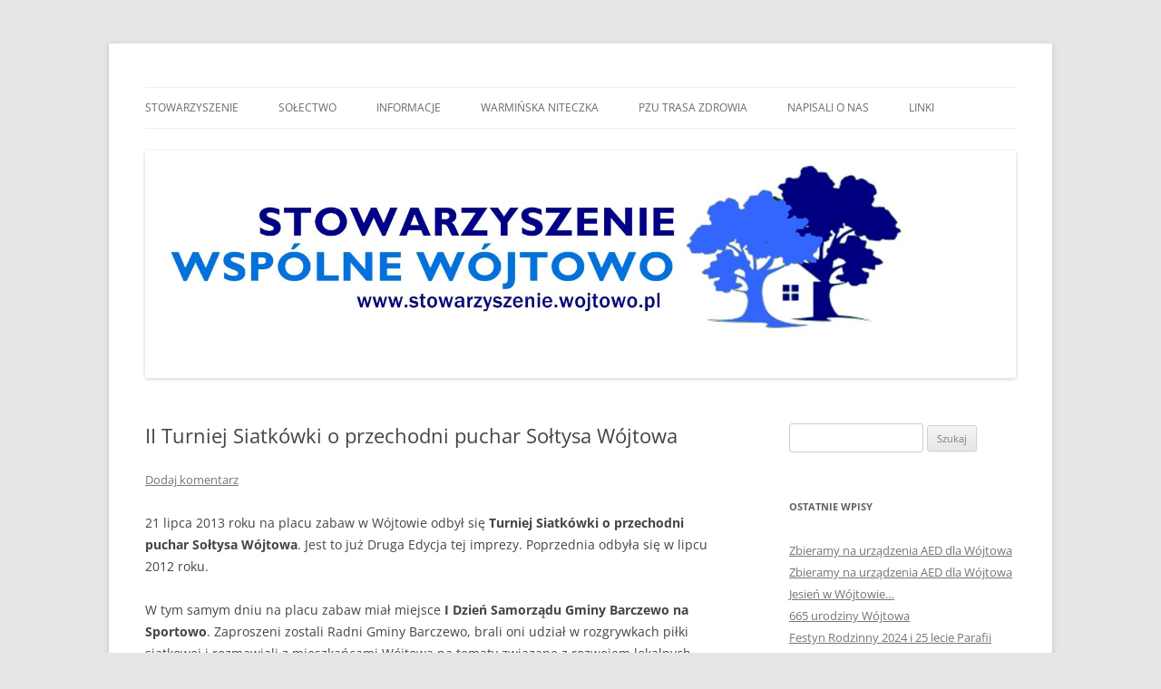

--- FILE ---
content_type: text/html; charset=UTF-8
request_url: http://www.stowarzyszenie.wojtowo.pl/ii-turniej-siatkowki-o-przechodni-puchar-soltysa-wojtowa/
body_size: 10189
content:
<!DOCTYPE html>
<html lang="pl-PL">
<head>
<meta charset="UTF-8" />
<meta name="viewport" content="width=device-width, initial-scale=1.0" />
<title>II Turniej Siatkówki o przechodni puchar Sołtysa Wójtowa | Stowarzyszenie &quot;Wspólne Wójtowo&quot;</title>
<link rel="profile" href="https://gmpg.org/xfn/11" />
<link rel="pingback" href="http://www.stowarzyszenie.wojtowo.pl/xmlrpc.php">
<meta name='robots' content='max-image-preview:large' />
	<style>img:is([sizes="auto" i], [sizes^="auto," i]) { contain-intrinsic-size: 3000px 1500px }</style>
	<link rel="alternate" type="application/rss+xml" title="Stowarzyszenie &quot;Wspólne Wójtowo&quot; &raquo; Kanał z wpisami" href="http://www.stowarzyszenie.wojtowo.pl/feed/" />
<link rel="alternate" type="application/rss+xml" title="Stowarzyszenie &quot;Wspólne Wójtowo&quot; &raquo; Kanał z komentarzami" href="http://www.stowarzyszenie.wojtowo.pl/comments/feed/" />
<link rel="alternate" type="application/rss+xml" title="Stowarzyszenie &quot;Wspólne Wójtowo&quot; &raquo; II Turniej Siatkówki o przechodni puchar Sołtysa Wójtowa Kanał z komentarzami" href="http://www.stowarzyszenie.wojtowo.pl/ii-turniej-siatkowki-o-przechodni-puchar-soltysa-wojtowa/feed/" />
<script type="text/javascript">
/* <![CDATA[ */
window._wpemojiSettings = {"baseUrl":"https:\/\/s.w.org\/images\/core\/emoji\/16.0.1\/72x72\/","ext":".png","svgUrl":"https:\/\/s.w.org\/images\/core\/emoji\/16.0.1\/svg\/","svgExt":".svg","source":{"concatemoji":"http:\/\/www.stowarzyszenie.wojtowo.pl\/wp-includes\/js\/wp-emoji-release.min.js?ver=6.8.3"}};
/*! This file is auto-generated */
!function(s,n){var o,i,e;function c(e){try{var t={supportTests:e,timestamp:(new Date).valueOf()};sessionStorage.setItem(o,JSON.stringify(t))}catch(e){}}function p(e,t,n){e.clearRect(0,0,e.canvas.width,e.canvas.height),e.fillText(t,0,0);var t=new Uint32Array(e.getImageData(0,0,e.canvas.width,e.canvas.height).data),a=(e.clearRect(0,0,e.canvas.width,e.canvas.height),e.fillText(n,0,0),new Uint32Array(e.getImageData(0,0,e.canvas.width,e.canvas.height).data));return t.every(function(e,t){return e===a[t]})}function u(e,t){e.clearRect(0,0,e.canvas.width,e.canvas.height),e.fillText(t,0,0);for(var n=e.getImageData(16,16,1,1),a=0;a<n.data.length;a++)if(0!==n.data[a])return!1;return!0}function f(e,t,n,a){switch(t){case"flag":return n(e,"\ud83c\udff3\ufe0f\u200d\u26a7\ufe0f","\ud83c\udff3\ufe0f\u200b\u26a7\ufe0f")?!1:!n(e,"\ud83c\udde8\ud83c\uddf6","\ud83c\udde8\u200b\ud83c\uddf6")&&!n(e,"\ud83c\udff4\udb40\udc67\udb40\udc62\udb40\udc65\udb40\udc6e\udb40\udc67\udb40\udc7f","\ud83c\udff4\u200b\udb40\udc67\u200b\udb40\udc62\u200b\udb40\udc65\u200b\udb40\udc6e\u200b\udb40\udc67\u200b\udb40\udc7f");case"emoji":return!a(e,"\ud83e\udedf")}return!1}function g(e,t,n,a){var r="undefined"!=typeof WorkerGlobalScope&&self instanceof WorkerGlobalScope?new OffscreenCanvas(300,150):s.createElement("canvas"),o=r.getContext("2d",{willReadFrequently:!0}),i=(o.textBaseline="top",o.font="600 32px Arial",{});return e.forEach(function(e){i[e]=t(o,e,n,a)}),i}function t(e){var t=s.createElement("script");t.src=e,t.defer=!0,s.head.appendChild(t)}"undefined"!=typeof Promise&&(o="wpEmojiSettingsSupports",i=["flag","emoji"],n.supports={everything:!0,everythingExceptFlag:!0},e=new Promise(function(e){s.addEventListener("DOMContentLoaded",e,{once:!0})}),new Promise(function(t){var n=function(){try{var e=JSON.parse(sessionStorage.getItem(o));if("object"==typeof e&&"number"==typeof e.timestamp&&(new Date).valueOf()<e.timestamp+604800&&"object"==typeof e.supportTests)return e.supportTests}catch(e){}return null}();if(!n){if("undefined"!=typeof Worker&&"undefined"!=typeof OffscreenCanvas&&"undefined"!=typeof URL&&URL.createObjectURL&&"undefined"!=typeof Blob)try{var e="postMessage("+g.toString()+"("+[JSON.stringify(i),f.toString(),p.toString(),u.toString()].join(",")+"));",a=new Blob([e],{type:"text/javascript"}),r=new Worker(URL.createObjectURL(a),{name:"wpTestEmojiSupports"});return void(r.onmessage=function(e){c(n=e.data),r.terminate(),t(n)})}catch(e){}c(n=g(i,f,p,u))}t(n)}).then(function(e){for(var t in e)n.supports[t]=e[t],n.supports.everything=n.supports.everything&&n.supports[t],"flag"!==t&&(n.supports.everythingExceptFlag=n.supports.everythingExceptFlag&&n.supports[t]);n.supports.everythingExceptFlag=n.supports.everythingExceptFlag&&!n.supports.flag,n.DOMReady=!1,n.readyCallback=function(){n.DOMReady=!0}}).then(function(){return e}).then(function(){var e;n.supports.everything||(n.readyCallback(),(e=n.source||{}).concatemoji?t(e.concatemoji):e.wpemoji&&e.twemoji&&(t(e.twemoji),t(e.wpemoji)))}))}((window,document),window._wpemojiSettings);
/* ]]> */
</script>
<style id='wp-emoji-styles-inline-css' type='text/css'>

	img.wp-smiley, img.emoji {
		display: inline !important;
		border: none !important;
		box-shadow: none !important;
		height: 1em !important;
		width: 1em !important;
		margin: 0 0.07em !important;
		vertical-align: -0.1em !important;
		background: none !important;
		padding: 0 !important;
	}
</style>
<link rel='stylesheet' id='wp-block-library-css' href='http://www.stowarzyszenie.wojtowo.pl/wp-includes/css/dist/block-library/style.min.css?ver=6.8.3' type='text/css' media='all' />
<style id='wp-block-library-theme-inline-css' type='text/css'>
.wp-block-audio :where(figcaption){color:#555;font-size:13px;text-align:center}.is-dark-theme .wp-block-audio :where(figcaption){color:#ffffffa6}.wp-block-audio{margin:0 0 1em}.wp-block-code{border:1px solid #ccc;border-radius:4px;font-family:Menlo,Consolas,monaco,monospace;padding:.8em 1em}.wp-block-embed :where(figcaption){color:#555;font-size:13px;text-align:center}.is-dark-theme .wp-block-embed :where(figcaption){color:#ffffffa6}.wp-block-embed{margin:0 0 1em}.blocks-gallery-caption{color:#555;font-size:13px;text-align:center}.is-dark-theme .blocks-gallery-caption{color:#ffffffa6}:root :where(.wp-block-image figcaption){color:#555;font-size:13px;text-align:center}.is-dark-theme :root :where(.wp-block-image figcaption){color:#ffffffa6}.wp-block-image{margin:0 0 1em}.wp-block-pullquote{border-bottom:4px solid;border-top:4px solid;color:currentColor;margin-bottom:1.75em}.wp-block-pullquote cite,.wp-block-pullquote footer,.wp-block-pullquote__citation{color:currentColor;font-size:.8125em;font-style:normal;text-transform:uppercase}.wp-block-quote{border-left:.25em solid;margin:0 0 1.75em;padding-left:1em}.wp-block-quote cite,.wp-block-quote footer{color:currentColor;font-size:.8125em;font-style:normal;position:relative}.wp-block-quote:where(.has-text-align-right){border-left:none;border-right:.25em solid;padding-left:0;padding-right:1em}.wp-block-quote:where(.has-text-align-center){border:none;padding-left:0}.wp-block-quote.is-large,.wp-block-quote.is-style-large,.wp-block-quote:where(.is-style-plain){border:none}.wp-block-search .wp-block-search__label{font-weight:700}.wp-block-search__button{border:1px solid #ccc;padding:.375em .625em}:where(.wp-block-group.has-background){padding:1.25em 2.375em}.wp-block-separator.has-css-opacity{opacity:.4}.wp-block-separator{border:none;border-bottom:2px solid;margin-left:auto;margin-right:auto}.wp-block-separator.has-alpha-channel-opacity{opacity:1}.wp-block-separator:not(.is-style-wide):not(.is-style-dots){width:100px}.wp-block-separator.has-background:not(.is-style-dots){border-bottom:none;height:1px}.wp-block-separator.has-background:not(.is-style-wide):not(.is-style-dots){height:2px}.wp-block-table{margin:0 0 1em}.wp-block-table td,.wp-block-table th{word-break:normal}.wp-block-table :where(figcaption){color:#555;font-size:13px;text-align:center}.is-dark-theme .wp-block-table :where(figcaption){color:#ffffffa6}.wp-block-video :where(figcaption){color:#555;font-size:13px;text-align:center}.is-dark-theme .wp-block-video :where(figcaption){color:#ffffffa6}.wp-block-video{margin:0 0 1em}:root :where(.wp-block-template-part.has-background){margin-bottom:0;margin-top:0;padding:1.25em 2.375em}
</style>
<style id='classic-theme-styles-inline-css' type='text/css'>
/*! This file is auto-generated */
.wp-block-button__link{color:#fff;background-color:#32373c;border-radius:9999px;box-shadow:none;text-decoration:none;padding:calc(.667em + 2px) calc(1.333em + 2px);font-size:1.125em}.wp-block-file__button{background:#32373c;color:#fff;text-decoration:none}
</style>
<style id='global-styles-inline-css' type='text/css'>
:root{--wp--preset--aspect-ratio--square: 1;--wp--preset--aspect-ratio--4-3: 4/3;--wp--preset--aspect-ratio--3-4: 3/4;--wp--preset--aspect-ratio--3-2: 3/2;--wp--preset--aspect-ratio--2-3: 2/3;--wp--preset--aspect-ratio--16-9: 16/9;--wp--preset--aspect-ratio--9-16: 9/16;--wp--preset--color--black: #000000;--wp--preset--color--cyan-bluish-gray: #abb8c3;--wp--preset--color--white: #fff;--wp--preset--color--pale-pink: #f78da7;--wp--preset--color--vivid-red: #cf2e2e;--wp--preset--color--luminous-vivid-orange: #ff6900;--wp--preset--color--luminous-vivid-amber: #fcb900;--wp--preset--color--light-green-cyan: #7bdcb5;--wp--preset--color--vivid-green-cyan: #00d084;--wp--preset--color--pale-cyan-blue: #8ed1fc;--wp--preset--color--vivid-cyan-blue: #0693e3;--wp--preset--color--vivid-purple: #9b51e0;--wp--preset--color--blue: #21759b;--wp--preset--color--dark-gray: #444;--wp--preset--color--medium-gray: #9f9f9f;--wp--preset--color--light-gray: #e6e6e6;--wp--preset--gradient--vivid-cyan-blue-to-vivid-purple: linear-gradient(135deg,rgba(6,147,227,1) 0%,rgb(155,81,224) 100%);--wp--preset--gradient--light-green-cyan-to-vivid-green-cyan: linear-gradient(135deg,rgb(122,220,180) 0%,rgb(0,208,130) 100%);--wp--preset--gradient--luminous-vivid-amber-to-luminous-vivid-orange: linear-gradient(135deg,rgba(252,185,0,1) 0%,rgba(255,105,0,1) 100%);--wp--preset--gradient--luminous-vivid-orange-to-vivid-red: linear-gradient(135deg,rgba(255,105,0,1) 0%,rgb(207,46,46) 100%);--wp--preset--gradient--very-light-gray-to-cyan-bluish-gray: linear-gradient(135deg,rgb(238,238,238) 0%,rgb(169,184,195) 100%);--wp--preset--gradient--cool-to-warm-spectrum: linear-gradient(135deg,rgb(74,234,220) 0%,rgb(151,120,209) 20%,rgb(207,42,186) 40%,rgb(238,44,130) 60%,rgb(251,105,98) 80%,rgb(254,248,76) 100%);--wp--preset--gradient--blush-light-purple: linear-gradient(135deg,rgb(255,206,236) 0%,rgb(152,150,240) 100%);--wp--preset--gradient--blush-bordeaux: linear-gradient(135deg,rgb(254,205,165) 0%,rgb(254,45,45) 50%,rgb(107,0,62) 100%);--wp--preset--gradient--luminous-dusk: linear-gradient(135deg,rgb(255,203,112) 0%,rgb(199,81,192) 50%,rgb(65,88,208) 100%);--wp--preset--gradient--pale-ocean: linear-gradient(135deg,rgb(255,245,203) 0%,rgb(182,227,212) 50%,rgb(51,167,181) 100%);--wp--preset--gradient--electric-grass: linear-gradient(135deg,rgb(202,248,128) 0%,rgb(113,206,126) 100%);--wp--preset--gradient--midnight: linear-gradient(135deg,rgb(2,3,129) 0%,rgb(40,116,252) 100%);--wp--preset--font-size--small: 13px;--wp--preset--font-size--medium: 20px;--wp--preset--font-size--large: 36px;--wp--preset--font-size--x-large: 42px;--wp--preset--spacing--20: 0.44rem;--wp--preset--spacing--30: 0.67rem;--wp--preset--spacing--40: 1rem;--wp--preset--spacing--50: 1.5rem;--wp--preset--spacing--60: 2.25rem;--wp--preset--spacing--70: 3.38rem;--wp--preset--spacing--80: 5.06rem;--wp--preset--shadow--natural: 6px 6px 9px rgba(0, 0, 0, 0.2);--wp--preset--shadow--deep: 12px 12px 50px rgba(0, 0, 0, 0.4);--wp--preset--shadow--sharp: 6px 6px 0px rgba(0, 0, 0, 0.2);--wp--preset--shadow--outlined: 6px 6px 0px -3px rgba(255, 255, 255, 1), 6px 6px rgba(0, 0, 0, 1);--wp--preset--shadow--crisp: 6px 6px 0px rgba(0, 0, 0, 1);}:where(.is-layout-flex){gap: 0.5em;}:where(.is-layout-grid){gap: 0.5em;}body .is-layout-flex{display: flex;}.is-layout-flex{flex-wrap: wrap;align-items: center;}.is-layout-flex > :is(*, div){margin: 0;}body .is-layout-grid{display: grid;}.is-layout-grid > :is(*, div){margin: 0;}:where(.wp-block-columns.is-layout-flex){gap: 2em;}:where(.wp-block-columns.is-layout-grid){gap: 2em;}:where(.wp-block-post-template.is-layout-flex){gap: 1.25em;}:where(.wp-block-post-template.is-layout-grid){gap: 1.25em;}.has-black-color{color: var(--wp--preset--color--black) !important;}.has-cyan-bluish-gray-color{color: var(--wp--preset--color--cyan-bluish-gray) !important;}.has-white-color{color: var(--wp--preset--color--white) !important;}.has-pale-pink-color{color: var(--wp--preset--color--pale-pink) !important;}.has-vivid-red-color{color: var(--wp--preset--color--vivid-red) !important;}.has-luminous-vivid-orange-color{color: var(--wp--preset--color--luminous-vivid-orange) !important;}.has-luminous-vivid-amber-color{color: var(--wp--preset--color--luminous-vivid-amber) !important;}.has-light-green-cyan-color{color: var(--wp--preset--color--light-green-cyan) !important;}.has-vivid-green-cyan-color{color: var(--wp--preset--color--vivid-green-cyan) !important;}.has-pale-cyan-blue-color{color: var(--wp--preset--color--pale-cyan-blue) !important;}.has-vivid-cyan-blue-color{color: var(--wp--preset--color--vivid-cyan-blue) !important;}.has-vivid-purple-color{color: var(--wp--preset--color--vivid-purple) !important;}.has-black-background-color{background-color: var(--wp--preset--color--black) !important;}.has-cyan-bluish-gray-background-color{background-color: var(--wp--preset--color--cyan-bluish-gray) !important;}.has-white-background-color{background-color: var(--wp--preset--color--white) !important;}.has-pale-pink-background-color{background-color: var(--wp--preset--color--pale-pink) !important;}.has-vivid-red-background-color{background-color: var(--wp--preset--color--vivid-red) !important;}.has-luminous-vivid-orange-background-color{background-color: var(--wp--preset--color--luminous-vivid-orange) !important;}.has-luminous-vivid-amber-background-color{background-color: var(--wp--preset--color--luminous-vivid-amber) !important;}.has-light-green-cyan-background-color{background-color: var(--wp--preset--color--light-green-cyan) !important;}.has-vivid-green-cyan-background-color{background-color: var(--wp--preset--color--vivid-green-cyan) !important;}.has-pale-cyan-blue-background-color{background-color: var(--wp--preset--color--pale-cyan-blue) !important;}.has-vivid-cyan-blue-background-color{background-color: var(--wp--preset--color--vivid-cyan-blue) !important;}.has-vivid-purple-background-color{background-color: var(--wp--preset--color--vivid-purple) !important;}.has-black-border-color{border-color: var(--wp--preset--color--black) !important;}.has-cyan-bluish-gray-border-color{border-color: var(--wp--preset--color--cyan-bluish-gray) !important;}.has-white-border-color{border-color: var(--wp--preset--color--white) !important;}.has-pale-pink-border-color{border-color: var(--wp--preset--color--pale-pink) !important;}.has-vivid-red-border-color{border-color: var(--wp--preset--color--vivid-red) !important;}.has-luminous-vivid-orange-border-color{border-color: var(--wp--preset--color--luminous-vivid-orange) !important;}.has-luminous-vivid-amber-border-color{border-color: var(--wp--preset--color--luminous-vivid-amber) !important;}.has-light-green-cyan-border-color{border-color: var(--wp--preset--color--light-green-cyan) !important;}.has-vivid-green-cyan-border-color{border-color: var(--wp--preset--color--vivid-green-cyan) !important;}.has-pale-cyan-blue-border-color{border-color: var(--wp--preset--color--pale-cyan-blue) !important;}.has-vivid-cyan-blue-border-color{border-color: var(--wp--preset--color--vivid-cyan-blue) !important;}.has-vivid-purple-border-color{border-color: var(--wp--preset--color--vivid-purple) !important;}.has-vivid-cyan-blue-to-vivid-purple-gradient-background{background: var(--wp--preset--gradient--vivid-cyan-blue-to-vivid-purple) !important;}.has-light-green-cyan-to-vivid-green-cyan-gradient-background{background: var(--wp--preset--gradient--light-green-cyan-to-vivid-green-cyan) !important;}.has-luminous-vivid-amber-to-luminous-vivid-orange-gradient-background{background: var(--wp--preset--gradient--luminous-vivid-amber-to-luminous-vivid-orange) !important;}.has-luminous-vivid-orange-to-vivid-red-gradient-background{background: var(--wp--preset--gradient--luminous-vivid-orange-to-vivid-red) !important;}.has-very-light-gray-to-cyan-bluish-gray-gradient-background{background: var(--wp--preset--gradient--very-light-gray-to-cyan-bluish-gray) !important;}.has-cool-to-warm-spectrum-gradient-background{background: var(--wp--preset--gradient--cool-to-warm-spectrum) !important;}.has-blush-light-purple-gradient-background{background: var(--wp--preset--gradient--blush-light-purple) !important;}.has-blush-bordeaux-gradient-background{background: var(--wp--preset--gradient--blush-bordeaux) !important;}.has-luminous-dusk-gradient-background{background: var(--wp--preset--gradient--luminous-dusk) !important;}.has-pale-ocean-gradient-background{background: var(--wp--preset--gradient--pale-ocean) !important;}.has-electric-grass-gradient-background{background: var(--wp--preset--gradient--electric-grass) !important;}.has-midnight-gradient-background{background: var(--wp--preset--gradient--midnight) !important;}.has-small-font-size{font-size: var(--wp--preset--font-size--small) !important;}.has-medium-font-size{font-size: var(--wp--preset--font-size--medium) !important;}.has-large-font-size{font-size: var(--wp--preset--font-size--large) !important;}.has-x-large-font-size{font-size: var(--wp--preset--font-size--x-large) !important;}
:where(.wp-block-post-template.is-layout-flex){gap: 1.25em;}:where(.wp-block-post-template.is-layout-grid){gap: 1.25em;}
:where(.wp-block-columns.is-layout-flex){gap: 2em;}:where(.wp-block-columns.is-layout-grid){gap: 2em;}
:root :where(.wp-block-pullquote){font-size: 1.5em;line-height: 1.6;}
</style>
<link rel='stylesheet' id='twentytwelve-fonts-css' href='http://www.stowarzyszenie.wojtowo.pl/wp-content/themes/twentytwelve/fonts/font-open-sans.css?ver=20230328' type='text/css' media='all' />
<link rel='stylesheet' id='twentytwelve-style-css' href='http://www.stowarzyszenie.wojtowo.pl/wp-content/themes/twentytwelve/style.css?ver=20251202' type='text/css' media='all' />
<link rel='stylesheet' id='twentytwelve-block-style-css' href='http://www.stowarzyszenie.wojtowo.pl/wp-content/themes/twentytwelve/css/blocks.css?ver=20251031' type='text/css' media='all' />
<script type="text/javascript" src="http://www.stowarzyszenie.wojtowo.pl/wp-includes/js/jquery/jquery.min.js?ver=3.7.1" id="jquery-core-js"></script>
<script type="text/javascript" src="http://www.stowarzyszenie.wojtowo.pl/wp-includes/js/jquery/jquery-migrate.min.js?ver=3.4.1" id="jquery-migrate-js"></script>
<script type="text/javascript" src="http://www.stowarzyszenie.wojtowo.pl/wp-content/themes/twentytwelve/js/navigation.js?ver=20250303" id="twentytwelve-navigation-js" defer="defer" data-wp-strategy="defer"></script>
<link rel="https://api.w.org/" href="http://www.stowarzyszenie.wojtowo.pl/wp-json/" /><link rel="alternate" title="JSON" type="application/json" href="http://www.stowarzyszenie.wojtowo.pl/wp-json/wp/v2/posts/1" /><link rel="EditURI" type="application/rsd+xml" title="RSD" href="http://www.stowarzyszenie.wojtowo.pl/xmlrpc.php?rsd" />
<meta name="generator" content="WordPress 6.8.3" />
<link rel="canonical" href="http://www.stowarzyszenie.wojtowo.pl/ii-turniej-siatkowki-o-przechodni-puchar-soltysa-wojtowa/" />
<link rel='shortlink' href='http://www.stowarzyszenie.wojtowo.pl/?p=1' />
<link rel="alternate" title="oEmbed (JSON)" type="application/json+oembed" href="http://www.stowarzyszenie.wojtowo.pl/wp-json/oembed/1.0/embed?url=http%3A%2F%2Fwww.stowarzyszenie.wojtowo.pl%2Fii-turniej-siatkowki-o-przechodni-puchar-soltysa-wojtowa%2F" />
<link rel="alternate" title="oEmbed (XML)" type="text/xml+oembed" href="http://www.stowarzyszenie.wojtowo.pl/wp-json/oembed/1.0/embed?url=http%3A%2F%2Fwww.stowarzyszenie.wojtowo.pl%2Fii-turniej-siatkowki-o-przechodni-puchar-soltysa-wojtowa%2F&#038;format=xml" />
	<style type="text/css" id="twentytwelve-header-css">
		.site-title,
	.site-description {
		position: absolute;
		clip-path: inset(50%);
	}
			</style>
	</head>

<body class="wp-singular post-template-default single single-post postid-1 single-format-standard wp-embed-responsive wp-theme-twentytwelve gllr_twentytwelve custom-font-enabled">
<div id="page" class="hfeed site">
	<a class="screen-reader-text skip-link" href="#content">Przejdź do treści</a>
	<header id="masthead" class="site-header">
		<hgroup>
							<h1 class="site-title"><a href="http://www.stowarzyszenie.wojtowo.pl/" rel="home" >Stowarzyszenie &quot;Wspólne Wójtowo&quot;</a></h1>
								<h2 class="site-description">http://www.stowarzyszenie.wojtowo.pl</h2>
					</hgroup>

		<nav id="site-navigation" class="main-navigation">
			<button class="menu-toggle">Menu</button>
			<div class="menu-glowne-menu-container"><ul id="menu-glowne-menu" class="nav-menu"><li id="menu-item-649" class="menu-item menu-item-type-taxonomy menu-item-object-category current-post-ancestor current-menu-parent current-post-parent menu-item-has-children menu-item-649"><a href="http://www.stowarzyszenie.wojtowo.pl/category/stowarzyszenie/">Stowarzyszenie</a>
<ul class="sub-menu">
	<li id="menu-item-12" class="menu-item menu-item-type-post_type menu-item-object-page menu-item-12"><a href="http://www.stowarzyszenie.wojtowo.pl/przykladowa-strona/">O nas</a></li>
	<li id="menu-item-11" class="menu-item menu-item-type-post_type menu-item-object-page menu-item-11"><a href="http://www.stowarzyszenie.wojtowo.pl/dzialania/">Działania</a></li>
	<li id="menu-item-20" class="menu-item menu-item-type-post_type menu-item-object-page menu-item-20"><a href="http://www.stowarzyszenie.wojtowo.pl/organy/">Organy</a></li>
	<li id="menu-item-924" class="menu-item menu-item-type-post_type menu-item-object-page menu-item-924"><a href="http://www.stowarzyszenie.wojtowo.pl/nasze-osiagniecia/">Nasze osiągnięcia</a></li>
	<li id="menu-item-22" class="menu-item menu-item-type-post_type menu-item-object-page menu-item-22"><a href="http://www.stowarzyszenie.wojtowo.pl/statut/">Statut</a></li>
	<li id="menu-item-21" class="menu-item menu-item-type-custom menu-item-object-custom menu-item-21"><a href="http://www.wojtowo.grupy-dyskusyjne.pl/forum1.htm">Forum</a></li>
	<li id="menu-item-27" class="menu-item menu-item-type-post_type menu-item-object-page menu-item-27"><a href="http://www.stowarzyszenie.wojtowo.pl/kontakt/">Kontakt</a></li>
	<li id="menu-item-33" class="menu-item menu-item-type-post_type menu-item-object-page menu-item-33"><a href="http://www.stowarzyszenie.wojtowo.pl/przylacz-sie/"><b>Przyłącz się!</b></a></li>
	<li id="menu-item-742" class="menu-item menu-item-type-custom menu-item-object-custom menu-item-742"><a href="http://wojtowo.vcard.pl/poprzednia/index.htm">Poprzednia strona</a></li>
</ul>
</li>
<li id="menu-item-357" class="menu-item menu-item-type-taxonomy menu-item-object-category menu-item-has-children menu-item-357"><a href="http://www.stowarzyszenie.wojtowo.pl/category/solectwo/">Sołectwo</a>
<ul class="sub-menu">
	<li id="menu-item-1155" class="menu-item menu-item-type-custom menu-item-object-custom menu-item-1155"><a href="http://wojtowo.pl/">wojtowo.pl</a></li>
	<li id="menu-item-686" class="menu-item menu-item-type-post_type menu-item-object-page menu-item-686"><a href="http://www.stowarzyszenie.wojtowo.pl/wykaz-telefonow/">Wykaz telefonów</a></li>
	<li id="menu-item-652" class="menu-item menu-item-type-taxonomy menu-item-object-category menu-item-652"><a href="http://www.stowarzyszenie.wojtowo.pl/category/dozynki/">Dożynki</a></li>
</ul>
</li>
<li id="menu-item-650" class="menu-item menu-item-type-taxonomy menu-item-object-category menu-item-650"><a href="http://www.stowarzyszenie.wojtowo.pl/category/informacje/">Informacje</a></li>
<li id="menu-item-353" class="menu-item menu-item-type-taxonomy menu-item-object-category menu-item-353"><a href="http://www.stowarzyszenie.wojtowo.pl/category/niteczka/">Warmińska niteczka</a></li>
<li id="menu-item-1120" class="menu-item menu-item-type-taxonomy menu-item-object-category menu-item-1120"><a href="http://www.stowarzyszenie.wojtowo.pl/category/pzu-trasa-zdrowia/">Pzu trasa zdrowia</a></li>
<li id="menu-item-651" class="menu-item menu-item-type-taxonomy menu-item-object-category menu-item-651"><a href="http://www.stowarzyszenie.wojtowo.pl/category/napisali/">Napisali o nas</a></li>
<li id="menu-item-2572" class="menu-item menu-item-type-custom menu-item-object-custom menu-item-home menu-item-has-children menu-item-2572"><a href="http://www.stowarzyszenie.wojtowo.pl/">Linki</a>
<ul class="sub-menu">
	<li id="menu-item-2573" class="menu-item menu-item-type-custom menu-item-object-custom menu-item-2573"><a href="https://www.facebook.com/StowarzyszenieWspolneWojtowo?pnref=story">fb Stowarzyszenie Wspólne Wójtowo</a></li>
	<li id="menu-item-2577" class="menu-item menu-item-type-custom menu-item-object-custom menu-item-2577"><a href="http://wojtowo.pl/">Sołectwo Wójtowo</a></li>
	<li id="menu-item-2574" class="menu-item menu-item-type-custom menu-item-object-custom menu-item-2574"><a href="https://www.facebook.com/pages/So%C5%82ectwo-W%C3%B3jtowo/249334248415153">fb Sołectwo Wójtowo</a></li>
	<li id="menu-item-2575" class="menu-item menu-item-type-custom menu-item-object-custom menu-item-2575"><a href="http://parafia.wojtowo.pl">Parafia Wójtowo</a></li>
	<li id="menu-item-2576" class="menu-item menu-item-type-custom menu-item-object-custom menu-item-2576"><a href="http://olsztyn.com.pl/">Olsztyn</a></li>
</ul>
</li>
</ul></div>		</nav><!-- #site-navigation -->

				<a href="http://www.stowarzyszenie.wojtowo.pl/"  rel="home"><img src="http://www.stowarzyszenie.wojtowo.pl/wp-content/uploads/2017/05/cropped-logo_stowarzyszenia_.jpg" width="1600" height="418" alt="Stowarzyszenie &quot;Wspólne Wójtowo&quot;" class="header-image" srcset="http://www.stowarzyszenie.wojtowo.pl/wp-content/uploads/2017/05/cropped-logo_stowarzyszenia_.jpg 1600w, http://www.stowarzyszenie.wojtowo.pl/wp-content/uploads/2017/05/cropped-logo_stowarzyszenia_-300x78.jpg 300w, http://www.stowarzyszenie.wojtowo.pl/wp-content/uploads/2017/05/cropped-logo_stowarzyszenia_-768x201.jpg 768w, http://www.stowarzyszenie.wojtowo.pl/wp-content/uploads/2017/05/cropped-logo_stowarzyszenia_-1024x268.jpg 1024w, http://www.stowarzyszenie.wojtowo.pl/wp-content/uploads/2017/05/cropped-logo_stowarzyszenia_-624x163.jpg 624w" sizes="(max-width: 1600px) 100vw, 1600px" decoding="async" fetchpriority="high" /></a>
			</header><!-- #masthead -->

	<div id="main" class="wrapper">

	<div id="primary" class="site-content">
		<div id="content" role="main">

			
				
	<article id="post-1" class="post-1 post type-post status-publish format-standard hentry category-stowarzyszenie">
				<header class="entry-header">
			
						<h1 class="entry-title">II Turniej Siatkówki o przechodni puchar Sołtysa Wójtowa</h1>
										<div class="comments-link">
					<a href="http://www.stowarzyszenie.wojtowo.pl/ii-turniej-siatkowki-o-przechodni-puchar-soltysa-wojtowa/#respond"><span class="leave-reply">Dodaj komentarz</span></a>				</div><!-- .comments-link -->
					</header><!-- .entry-header -->

				<div class="entry-content">
			<p>21 lipca 2013 roku na placu zabaw w Wójtowie odbył się <strong>Turniej Siatkówki o przechodni puchar Sołtysa Wójtowa</strong>. Jest to już Druga Edycja tej imprezy. Poprzednia odbyła się w lipcu 2012 roku.</p>
<p>W tym samym dniu na placu zabaw miał miejsce <strong>I Dzień Samorządu Gminy Barczewo na Sportowo</strong>. Zaproszeni zostali Radni Gminy Barczewo, brali oni udział w rozgrywkach piłki siatkowej i rozmawiali z mieszkańcami Wójtowa na tematy związane z rozwojem lokalnych obszarów. Zapraszamy do obejrzenia zdjęć<span id="more-1"></span></p>
<p>Piękna, słoneczna pogoda zachęcała mieszkańców do uczestnictwa w tym wydarzeniu, sportowców zaś do dobrej zabawy nasyconej prawdziwym duchem sportu. Zawody odbywały się na dwóch boiskach: na placu zabaw przy ulicy Modrzewiowej oraz na boisku przy osiedlu Leśnym. Treningi przed właściwym meczem rozpoczęły się półtorej godziny wcześniej.</p>
<p>W czasie trwania rozgrywek zawitał na to sportowe wydarzenie Michał Ruciak – gwiazda polskiej siatkówki. Chętnie rozdawał autografy i pozował do zdjęć z fanami. Co więcej sędziował rozgrywane mecze.</p>
<p>Drugą, dobrze znaną osobistością, zaproszoną na te wydarzenie był Paweł Papke. Jego obecność sprawiła pozytywne poruszenie wśród mieszkańców i gości zaproszonych na tę imprezę.</p>
<p><strong>Wyniki II Turnieju Siatkówki o przechodni puchar Sołtysa Wójtowa:</strong></p>
<p>Zwycięzcami została:<br />
<strong>drużyna „Skra Wójtowo”</strong><br />
kapitan Sebastian Jędruszczak</p>
<p>II miejsce zajęła:<br />
<strong>drużyna „Ulica Klonowa”</strong><br />
kapitan Wojciech Perczyński</p>
<p>III miejsce zajęła:<br />
<strong>drużyna „Radnych Gminy Barczewo”</strong><br />
kapitan  Jarosław Bonus</p>
<p>W trakcie turnieju komisja sędziowska w składzie:<br />
Sędzia główny <strong>Justyna Ruciak</strong>, <strong>Jerzy Sztych</strong><br />
oraz sędziowie pomocniczy: <strong>Adam Perczyński</strong>, <strong>Monika Jarus</strong>, <strong>Jacek Celmer</strong> wybrali</p>
<ul>
<li>Najlepszego zawodnika turnieju, którym został: <strong>Robert Komorowski</strong></li>
<li>Najlepszą zawodniczką turnieju: <strong>Sylwia Stefańska</strong></li>
<li>Najstarszego zawodnika biorącego udział w turnieju, którym był <strong>Jerzy Zahorski</strong></li>
<li>Najmłodszym zawodnikiem zaś uczestnik z Lamkowa: <strong>Szymon Stylka</strong></li>
</ul>
<p>W czasie trwania meczu można było spróbować lokalnych przysmaków przygotowanych przez Panie ze Stowarzyszenia Wspólne Wójtowo. Przeprowadzony został quiz z nagrodami na temat Wójtowa i Gminy Barczewo. A najogólniej rzecz biorąc, można było miło i aktywnie spędzić czas wolny w gronie rodziny i znajomych.</p>
<p>Szczególne podziękowania wszystkim organizatorom i pomocnikom bez których nasz piknik nie mógłby odbyć się.<br />
Opracowały: Beata Jakubiak i Natalia Machałek</p>
<p><a title="II Turniej Siatkówki – Przygotowania i rozpoczęcie turnieju" href="http://wojtowo.vcard.pl/ii-turniej-siatkowki-przygotowania-i-rozpoczecie-turnieju/">Przygotowania i rozpoczęcie turnieju</a></p>
<p><a title="II Turniej Siatkówki – Rozgrywki na Modrzewiowej" href="http://wojtowo.vcard.pl/ii-turniej-siatkowki-rozgrywki-na-modrzewiowej/">Rozgrywki na Modrzewiowej</a></p>
<p><strong>Relacje w mediach</strong><br />
<a href="http://barczewo.home.pl/autoinstalator/wordpress2/?p=2567">http://barczewo.home.pl/autoinstalator/wordpress2/?p=2567</a><br />
<a href="http://wm.pl/profil/Barczewo/1885,Samorzadowcy-swietowali-na-sportowo-Wojtowo-21072013.html">http://wm.pl/profil/Barczewo/1885,Samorzadowcy-swietowali-na-sportowo-Wojtowo-21072013.html</a><br />
<a href="http://www.olsztyn24.com/news/20949-bdquoskrardquo-przejela-przechodni-puchar-soltysa-wojtowa.html">http://www.olsztyn24.com/news/20949-bdquoskrardquo-przejela-przechodni-puchar-soltysa-wojtowa.html</a><br />
<a href="http://www.maszglos.pl/2013/06/ii-turniej-siatkowki-o-przechodni-puchar-soltysa-wojtowa/–">http://www.maszglos.pl/2013/06/ii-turniej-siatkowki-o-przechodni-puchar-soltysa-wojtowa/–</a><br />
<a href="http://ro.com.pl/wojtowo-pamieta-o-samorzadzie/">http://ro.com.pl/wojtowo-pamieta-o-samorzadzie/</a></p>
					</div><!-- .entry-content -->
		
		<footer class="entry-meta">
			Ten wpis został opublikowany w <a href="http://www.stowarzyszenie.wojtowo.pl/category/stowarzyszenie/" rel="category tag">Stowarzyszenie</a> dnia <a href="http://www.stowarzyszenie.wojtowo.pl/ii-turniej-siatkowki-o-przechodni-puchar-soltysa-wojtowa/" title="07:14" rel="bookmark"><time class="entry-date" datetime="2013-07-22T07:14:05+02:00">22 lipca 2013</time></a>, <span class="by-author">przez <span class="author vcard"><a class="url fn n" href="http://www.stowarzyszenie.wojtowo.pl/author/admin/" title="Zobacz wszystkie wpisy opublikowane przez admin" rel="author">admin</a></span></span>.								</footer><!-- .entry-meta -->
	</article><!-- #post -->

				<nav class="nav-single">
					<h3 class="assistive-text">Nawigacja wpisu</h3>
					<span class="nav-previous"></span>
					<span class="nav-next"><a href="http://www.stowarzyszenie.wojtowo.pl/i-dzien-samorzadu-gminy-barczewo-na-sportowo/" rel="next">I Dzień Samorządu Gminy Barczewo na Sportowo <span class="meta-nav">&rarr;</span></a></span>
				</nav><!-- .nav-single -->

				
<div id="comments" class="comments-area">

	
	
		<div id="respond" class="comment-respond">
		<h3 id="reply-title" class="comment-reply-title">Dodaj komentarz</h3><p class="must-log-in">Musisz się <a href="http://www.stowarzyszenie.wojtowo.pl/wp-login.php?redirect_to=http%3A%2F%2Fwww.stowarzyszenie.wojtowo.pl%2Fii-turniej-siatkowki-o-przechodni-puchar-soltysa-wojtowa%2F">zalogować</a>, aby móc dodać komentarz.</p>	</div><!-- #respond -->
	
</div><!-- #comments .comments-area -->

			
		</div><!-- #content -->
	</div><!-- #primary -->


			<div id="secondary" class="widget-area" role="complementary">
			<aside id="search-2" class="widget widget_search"><form role="search" method="get" id="searchform" class="searchform" action="http://www.stowarzyszenie.wojtowo.pl/">
				<div>
					<label class="screen-reader-text" for="s">Szukaj:</label>
					<input type="text" value="" name="s" id="s" />
					<input type="submit" id="searchsubmit" value="Szukaj" />
				</div>
			</form></aside>
		<aside id="recent-posts-2" class="widget widget_recent_entries">
		<h3 class="widget-title">Ostatnie wpisy</h3>
		<ul>
											<li>
					<a href="http://www.stowarzyszenie.wojtowo.pl/zbieramy-na-urzadzenia-aed-dla-wojtowa-2/">Zbieramy na urządzenia AED dla Wójtowa</a>
									</li>
											<li>
					<a href="http://www.stowarzyszenie.wojtowo.pl/zbieramy-na-urzadzenia-aed-dla-wojtowa/">Zbieramy na urządzenia AED dla Wójtowa</a>
									</li>
											<li>
					<a href="http://www.stowarzyszenie.wojtowo.pl/jesien-w-wojtowie/">Jesień w Wójtowie…</a>
									</li>
											<li>
					<a href="http://www.stowarzyszenie.wojtowo.pl/665-urodziny-wojtowa/">665 urodziny Wójtowa</a>
									</li>
											<li>
					<a href="http://www.stowarzyszenie.wojtowo.pl/festyn-rodzinny-2024-i-25-lecie-parafii/">Festyn Rodzinny 2024 i 25 lecie Parafii</a>
									</li>
					</ul>

		</aside><aside id="archives-2" class="widget widget_archive"><h3 class="widget-title">Archiwa</h3>
			<ul>
					<li><a href='http://www.stowarzyszenie.wojtowo.pl/2025/10/'>październik 2025</a></li>
	<li><a href='http://www.stowarzyszenie.wojtowo.pl/2024/10/'>październik 2024</a></li>
	<li><a href='http://www.stowarzyszenie.wojtowo.pl/2024/08/'>sierpień 2024</a></li>
	<li><a href='http://www.stowarzyszenie.wojtowo.pl/2024/06/'>czerwiec 2024</a></li>
	<li><a href='http://www.stowarzyszenie.wojtowo.pl/2024/05/'>maj 2024</a></li>
	<li><a href='http://www.stowarzyszenie.wojtowo.pl/2024/03/'>marzec 2024</a></li>
	<li><a href='http://www.stowarzyszenie.wojtowo.pl/2023/07/'>lipiec 2023</a></li>
	<li><a href='http://www.stowarzyszenie.wojtowo.pl/2023/06/'>czerwiec 2023</a></li>
	<li><a href='http://www.stowarzyszenie.wojtowo.pl/2023/05/'>maj 2023</a></li>
	<li><a href='http://www.stowarzyszenie.wojtowo.pl/2023/03/'>marzec 2023</a></li>
	<li><a href='http://www.stowarzyszenie.wojtowo.pl/2023/02/'>luty 2023</a></li>
	<li><a href='http://www.stowarzyszenie.wojtowo.pl/2023/01/'>styczeń 2023</a></li>
	<li><a href='http://www.stowarzyszenie.wojtowo.pl/2022/12/'>grudzień 2022</a></li>
	<li><a href='http://www.stowarzyszenie.wojtowo.pl/2022/11/'>listopad 2022</a></li>
	<li><a href='http://www.stowarzyszenie.wojtowo.pl/2022/09/'>wrzesień 2022</a></li>
	<li><a href='http://www.stowarzyszenie.wojtowo.pl/2022/08/'>sierpień 2022</a></li>
	<li><a href='http://www.stowarzyszenie.wojtowo.pl/2022/05/'>maj 2022</a></li>
	<li><a href='http://www.stowarzyszenie.wojtowo.pl/2022/02/'>luty 2022</a></li>
	<li><a href='http://www.stowarzyszenie.wojtowo.pl/2021/12/'>grudzień 2021</a></li>
	<li><a href='http://www.stowarzyszenie.wojtowo.pl/2021/03/'>marzec 2021</a></li>
	<li><a href='http://www.stowarzyszenie.wojtowo.pl/2021/02/'>luty 2021</a></li>
	<li><a href='http://www.stowarzyszenie.wojtowo.pl/2021/01/'>styczeń 2021</a></li>
	<li><a href='http://www.stowarzyszenie.wojtowo.pl/2020/12/'>grudzień 2020</a></li>
	<li><a href='http://www.stowarzyszenie.wojtowo.pl/2020/10/'>październik 2020</a></li>
	<li><a href='http://www.stowarzyszenie.wojtowo.pl/2020/09/'>wrzesień 2020</a></li>
	<li><a href='http://www.stowarzyszenie.wojtowo.pl/2020/08/'>sierpień 2020</a></li>
	<li><a href='http://www.stowarzyszenie.wojtowo.pl/2020/05/'>maj 2020</a></li>
	<li><a href='http://www.stowarzyszenie.wojtowo.pl/2020/03/'>marzec 2020</a></li>
	<li><a href='http://www.stowarzyszenie.wojtowo.pl/2020/02/'>luty 2020</a></li>
	<li><a href='http://www.stowarzyszenie.wojtowo.pl/2020/01/'>styczeń 2020</a></li>
	<li><a href='http://www.stowarzyszenie.wojtowo.pl/2019/12/'>grudzień 2019</a></li>
	<li><a href='http://www.stowarzyszenie.wojtowo.pl/2019/10/'>październik 2019</a></li>
	<li><a href='http://www.stowarzyszenie.wojtowo.pl/2019/09/'>wrzesień 2019</a></li>
	<li><a href='http://www.stowarzyszenie.wojtowo.pl/2019/08/'>sierpień 2019</a></li>
	<li><a href='http://www.stowarzyszenie.wojtowo.pl/2019/07/'>lipiec 2019</a></li>
	<li><a href='http://www.stowarzyszenie.wojtowo.pl/2019/06/'>czerwiec 2019</a></li>
	<li><a href='http://www.stowarzyszenie.wojtowo.pl/2019/05/'>maj 2019</a></li>
	<li><a href='http://www.stowarzyszenie.wojtowo.pl/2019/04/'>kwiecień 2019</a></li>
	<li><a href='http://www.stowarzyszenie.wojtowo.pl/2019/03/'>marzec 2019</a></li>
	<li><a href='http://www.stowarzyszenie.wojtowo.pl/2019/01/'>styczeń 2019</a></li>
	<li><a href='http://www.stowarzyszenie.wojtowo.pl/2018/12/'>grudzień 2018</a></li>
	<li><a href='http://www.stowarzyszenie.wojtowo.pl/2018/11/'>listopad 2018</a></li>
	<li><a href='http://www.stowarzyszenie.wojtowo.pl/2018/10/'>październik 2018</a></li>
	<li><a href='http://www.stowarzyszenie.wojtowo.pl/2018/09/'>wrzesień 2018</a></li>
	<li><a href='http://www.stowarzyszenie.wojtowo.pl/2018/08/'>sierpień 2018</a></li>
	<li><a href='http://www.stowarzyszenie.wojtowo.pl/2018/07/'>lipiec 2018</a></li>
	<li><a href='http://www.stowarzyszenie.wojtowo.pl/2018/06/'>czerwiec 2018</a></li>
	<li><a href='http://www.stowarzyszenie.wojtowo.pl/2018/05/'>maj 2018</a></li>
	<li><a href='http://www.stowarzyszenie.wojtowo.pl/2018/04/'>kwiecień 2018</a></li>
	<li><a href='http://www.stowarzyszenie.wojtowo.pl/2018/03/'>marzec 2018</a></li>
	<li><a href='http://www.stowarzyszenie.wojtowo.pl/2018/02/'>luty 2018</a></li>
	<li><a href='http://www.stowarzyszenie.wojtowo.pl/2018/01/'>styczeń 2018</a></li>
	<li><a href='http://www.stowarzyszenie.wojtowo.pl/2017/12/'>grudzień 2017</a></li>
	<li><a href='http://www.stowarzyszenie.wojtowo.pl/2017/11/'>listopad 2017</a></li>
	<li><a href='http://www.stowarzyszenie.wojtowo.pl/2017/10/'>październik 2017</a></li>
	<li><a href='http://www.stowarzyszenie.wojtowo.pl/2017/08/'>sierpień 2017</a></li>
	<li><a href='http://www.stowarzyszenie.wojtowo.pl/2017/07/'>lipiec 2017</a></li>
	<li><a href='http://www.stowarzyszenie.wojtowo.pl/2017/06/'>czerwiec 2017</a></li>
	<li><a href='http://www.stowarzyszenie.wojtowo.pl/2017/05/'>maj 2017</a></li>
	<li><a href='http://www.stowarzyszenie.wojtowo.pl/2017/04/'>kwiecień 2017</a></li>
	<li><a href='http://www.stowarzyszenie.wojtowo.pl/2017/03/'>marzec 2017</a></li>
	<li><a href='http://www.stowarzyszenie.wojtowo.pl/2017/02/'>luty 2017</a></li>
	<li><a href='http://www.stowarzyszenie.wojtowo.pl/2017/01/'>styczeń 2017</a></li>
	<li><a href='http://www.stowarzyszenie.wojtowo.pl/2016/12/'>grudzień 2016</a></li>
	<li><a href='http://www.stowarzyszenie.wojtowo.pl/2016/11/'>listopad 2016</a></li>
	<li><a href='http://www.stowarzyszenie.wojtowo.pl/2016/10/'>październik 2016</a></li>
	<li><a href='http://www.stowarzyszenie.wojtowo.pl/2016/09/'>wrzesień 2016</a></li>
	<li><a href='http://www.stowarzyszenie.wojtowo.pl/2016/08/'>sierpień 2016</a></li>
	<li><a href='http://www.stowarzyszenie.wojtowo.pl/2016/06/'>czerwiec 2016</a></li>
	<li><a href='http://www.stowarzyszenie.wojtowo.pl/2016/05/'>maj 2016</a></li>
	<li><a href='http://www.stowarzyszenie.wojtowo.pl/2016/04/'>kwiecień 2016</a></li>
	<li><a href='http://www.stowarzyszenie.wojtowo.pl/2016/03/'>marzec 2016</a></li>
	<li><a href='http://www.stowarzyszenie.wojtowo.pl/2016/02/'>luty 2016</a></li>
	<li><a href='http://www.stowarzyszenie.wojtowo.pl/2016/01/'>styczeń 2016</a></li>
	<li><a href='http://www.stowarzyszenie.wojtowo.pl/2015/12/'>grudzień 2015</a></li>
	<li><a href='http://www.stowarzyszenie.wojtowo.pl/2015/11/'>listopad 2015</a></li>
	<li><a href='http://www.stowarzyszenie.wojtowo.pl/2015/10/'>październik 2015</a></li>
	<li><a href='http://www.stowarzyszenie.wojtowo.pl/2015/09/'>wrzesień 2015</a></li>
	<li><a href='http://www.stowarzyszenie.wojtowo.pl/2015/08/'>sierpień 2015</a></li>
	<li><a href='http://www.stowarzyszenie.wojtowo.pl/2015/07/'>lipiec 2015</a></li>
	<li><a href='http://www.stowarzyszenie.wojtowo.pl/2015/06/'>czerwiec 2015</a></li>
	<li><a href='http://www.stowarzyszenie.wojtowo.pl/2015/05/'>maj 2015</a></li>
	<li><a href='http://www.stowarzyszenie.wojtowo.pl/2015/04/'>kwiecień 2015</a></li>
	<li><a href='http://www.stowarzyszenie.wojtowo.pl/2015/03/'>marzec 2015</a></li>
	<li><a href='http://www.stowarzyszenie.wojtowo.pl/2015/02/'>luty 2015</a></li>
	<li><a href='http://www.stowarzyszenie.wojtowo.pl/2015/01/'>styczeń 2015</a></li>
	<li><a href='http://www.stowarzyszenie.wojtowo.pl/2014/12/'>grudzień 2014</a></li>
	<li><a href='http://www.stowarzyszenie.wojtowo.pl/2014/11/'>listopad 2014</a></li>
	<li><a href='http://www.stowarzyszenie.wojtowo.pl/2014/10/'>październik 2014</a></li>
	<li><a href='http://www.stowarzyszenie.wojtowo.pl/2014/09/'>wrzesień 2014</a></li>
	<li><a href='http://www.stowarzyszenie.wojtowo.pl/2014/08/'>sierpień 2014</a></li>
	<li><a href='http://www.stowarzyszenie.wojtowo.pl/2014/07/'>lipiec 2014</a></li>
	<li><a href='http://www.stowarzyszenie.wojtowo.pl/2014/06/'>czerwiec 2014</a></li>
	<li><a href='http://www.stowarzyszenie.wojtowo.pl/2014/05/'>maj 2014</a></li>
	<li><a href='http://www.stowarzyszenie.wojtowo.pl/2014/04/'>kwiecień 2014</a></li>
	<li><a href='http://www.stowarzyszenie.wojtowo.pl/2014/03/'>marzec 2014</a></li>
	<li><a href='http://www.stowarzyszenie.wojtowo.pl/2014/01/'>styczeń 2014</a></li>
	<li><a href='http://www.stowarzyszenie.wojtowo.pl/2013/12/'>grudzień 2013</a></li>
	<li><a href='http://www.stowarzyszenie.wojtowo.pl/2013/11/'>listopad 2013</a></li>
	<li><a href='http://www.stowarzyszenie.wojtowo.pl/2013/10/'>październik 2013</a></li>
	<li><a href='http://www.stowarzyszenie.wojtowo.pl/2013/08/'>sierpień 2013</a></li>
	<li><a href='http://www.stowarzyszenie.wojtowo.pl/2013/07/'>lipiec 2013</a></li>
			</ul>

			</aside>		</div><!-- #secondary -->
		</div><!-- #main .wrapper -->
	<footer id="colophon" role="contentinfo">
		<div class="site-info">
									<a href="https://pl.wordpress.org/" class="imprint" title="Semantyczna platforma publikowania osobistego">
				Dumnie wspierane przez WordPress			</a>
		</div><!-- .site-info -->
	</footer><!-- #colophon -->
</div><!-- #page -->

<script type="speculationrules">
{"prefetch":[{"source":"document","where":{"and":[{"href_matches":"\/*"},{"not":{"href_matches":["\/wp-*.php","\/wp-admin\/*","\/wp-content\/uploads\/*","\/wp-content\/*","\/wp-content\/plugins\/*","\/wp-content\/themes\/twentytwelve\/*","\/*\\?(.+)"]}},{"not":{"selector_matches":"a[rel~=\"nofollow\"]"}},{"not":{"selector_matches":".no-prefetch, .no-prefetch a"}}]},"eagerness":"conservative"}]}
</script>
<link rel='stylesheet' id='dashicons-css' href='http://www.stowarzyszenie.wojtowo.pl/wp-includes/css/dashicons.min.css?ver=6.8.3' type='text/css' media='all' />
<link rel='stylesheet' id='gllr_stylesheet-css' href='http://www.stowarzyszenie.wojtowo.pl/wp-content/plugins/gallery-plugin/css/frontend_style.css?ver=4.7.5' type='text/css' media='all' />
<link rel='stylesheet' id='gllr_fancybox_stylesheet-css' href='http://www.stowarzyszenie.wojtowo.pl/wp-content/plugins/gallery-plugin/fancybox/jquery.fancybox.min.css?ver=4.7.5' type='text/css' media='all' />
<script type="text/javascript" id="gllr_enable_lightbox_ios-js-after">
/* <![CDATA[ */
			( function( $ ){
				$( document ).ready( function() {
					$( '#fancybox-overlay' ).css( {
						'width' : $( document ).width()
					} );
				} );
			} )( jQuery );
			
/* ]]> */
</script>
</body>
</html>
